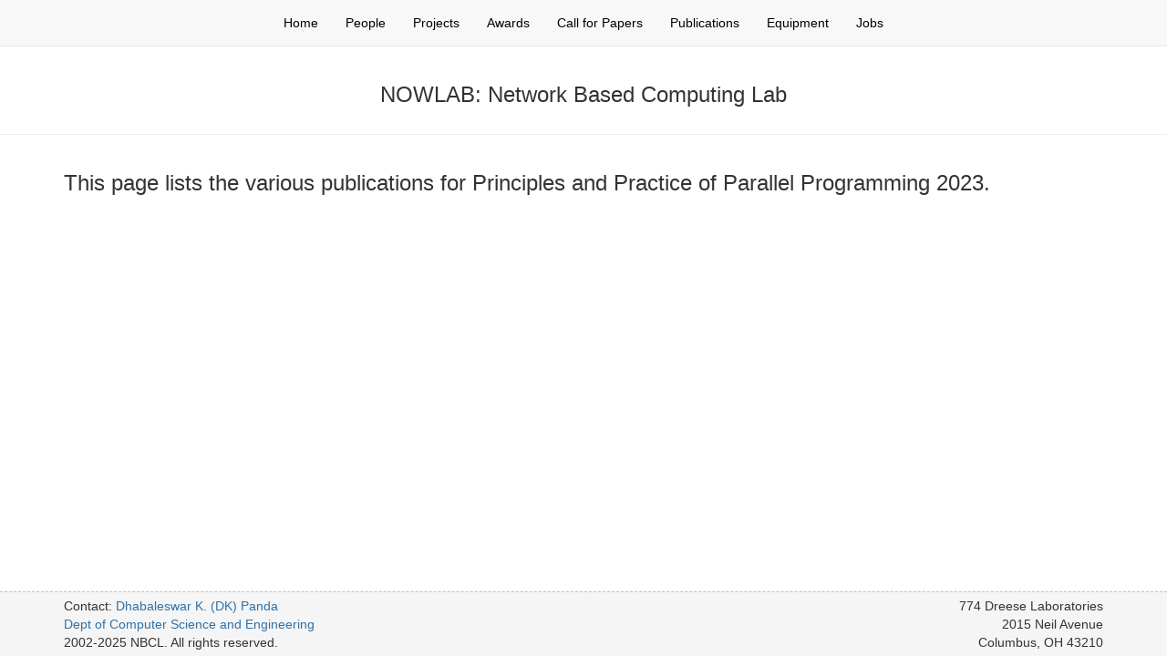

--- FILE ---
content_type: text/html; charset=utf-8
request_url: https://nowlab.cse.ohio-state.edu/conference/929/
body_size: 5096
content:


<!DOCTYPE html>
<html lang="en">
  <head>
    <meta charset="utf-8">
    <meta name="robots" content="index, follow"/>
    <meta name="description" content="MVAPICH is a high performance Message Passing Interface (MPI) implementation targeting high performance internconnects including Infiniband (IB), RoCE, Slingshot11, and OmniPath Expres (OPX) with support for NVIDIA, AMD, and Intel GPUs. MVAPICH provides optimal performance on all major HPC hardware."/>
    <meta name="keywords" content="MPI, MVAPICH, high performance computing, parallel computing, cluster,HPC, AI, IB, Infiniband, roce, rocev2, OFI, UCX, libfabric, message passing interface, messages, messagge passing, parallel computing, OpenMPI, Cray, MPICH, CC, CXX, CUDA, GPU, ROCM, AMD, NVIDIA, pt2pt, collective, communication, collective communication, Mellanox, ibverbs, ofed, Open Fabrics,"/>
    <link rel="cannonical" href="https://mvapich.cse.ohio-state.edu/"/>
    <title>NOWLAB :: Publications</title>

    
    

<!-- Google tag (gtag.js) -->
<script async src="https://www.googletagmanager.com/gtag/js?id=G-T45ZEHSZLV"></script>
<script>
  window.dataLayer = window.dataLayer || [];
  function gtag(){dataLayer.push(arguments);}
  gtag('js', new Date());

  gtag('config', 'G-T45ZEHSZLV');
</script>
    <link href="/static/css/bootstrap.min.css" rel="stylesheet">
    <link href="/static/css/jquery-ui.min.css" rel="stylesheet">
    <link href="/static/css/generic.css" rel="stylesheet">
    
    

    <!-- HTML5 shim and Respond.js IE8 support of HTML5 elements and media queries -->
    <!--[if lt IE 9]>
      <script src="https://oss.maxcdn.com/libs/html5shiv/3.7.0/html5shiv.js"></script>
      <script src="https://oss.maxcdn.com/libs/respond.js/1.4.2/respond.min.js"></script>
    <![endif]-->

    
    <script>
      (function(i,s,o,g,r,a,m){i['GoogleAnalyticsObject']=r;i[r]=i[r]||function(){
      (i[r].q=i[r].q||[]).push(arguments)},i[r].l=1*new Date();a=s.createElement(o),
      m=s.getElementsByTagName(o)[0];a.async=1;a.src=g;m.parentNode.insertBefore(a,m)
      })(window,document,'script','//www.google-analytics.com/analytics.js','ga');
    
      ga('create', 'UA-40228557-1', 'ohio-state.edu');
      ga('send', 'pageview');
    
    </script>

  </head>

  <body>
    <div class="navbar navbar-default center navbar-static-top" role="navigation">
        <div class="navbar-header">
          <button type="button" class="navbar-toggle" data-toggle="collapse" data-target="#navbar-collapse">
            <span class="sr-only">Toggle navigation</span>
            <span class="icon-bar"></span>
            <span class="icon-bar"></span>
            <span class="icon-bar"></span>
          </button>
          
            <a class="navbar-brand" href="/">NOWLAB</a>

        </div>
        <div class="navbar-collapse collapse" id="navbar-collapse">
          <ul class="nav navbar-nav">
            
                <li class="home "><a href="/">Home</a></li>
                <li class=""><a href="/people/">People</a></li>
                <li class=""><a href="/projects/">Projects</a></li>
                <li class=""><a href="/awards/">Awards</a></li>
                <li class=""><a href="/cfp/">Call for Papers</a></li>
                <li class=""><a href="/publications/">Publications</a></li>
                <li class=""><a href="/equipment/">Equipment</a></li>
                <li class=""><a href="/jobs/">Jobs</a></li>

          </ul>
        </div><!--/.nav-collapse -->
    </div>

    <div class="container" id="header">
      
 
      
      
      
          <div class="text-center">
            <h3>NOWLAB: Network Based Computing Lab</h4>

          </div>

    </div>

    <hr>

    
    <div id="maincontent" class="container justify">

      

<h3>This page lists the various publications for

Principles and Practice of Parallel Programming 2023.

</h3>




<div class="row">
  <div class="col-sm-3 col-md-2 highlight-scroll hidden-xs">
    <ul class="list-group nav nav-pills nav-stacked affix">
      
      
      
      
      
      
      
      
      
    </ul>
  </div>
  <div class="col-sm-9 col-md-10">
      

  
  
  
  
  
  
  

  </div>
</div>




    </div>
    

    <div id="footer">
      
      <div class="container">
        
          <div class="pull-left">
            Contact: <a href="http://www.cse.ohio-state.edu/~panda/">Dhabaleswar K. (DK) Panda</a><br>
            <a href="http://www.cse.ohio-state.edu/">Dept of Computer Science and Engineering</a><br>
            2002-2025 NBCL. All rights reserved.
          </div>
          <div class="pull-right text-right">
            774 Dreese Laboratories <br />
            2015 Neil Avenue <br />
            Columbus, OH 43210
          </div>

      </div>
      
    </div>
    <script src="/static/js/jquery.min.js" ></script>
    <script src="/static/js/jquery-ui.min.js" ></script>
    <script src="/static/js/bootstrap.js" ></script>
    <script src="/static/js/highlight-scroll.js" ></script>
    <script src="/static/js/generic.js" ></script>
    
    
  </body>
</html>



--- FILE ---
content_type: text/css
request_url: https://nowlab.cse.ohio-state.edu/static/css/generic.css
body_size: 8342
content:
html {
  position: relative;
  min-height: 100%;
}
body {
  /* Margin bottom by footer height */
  margin-bottom: 71px;
}

a,
a:hover,
a:focus {
color:#2F71A7;
} 

#footer {
  position: absolute;
  bottom: 0;
  width: 100%;
  /* Set the fixed height of the footer here */
  height: 71px;
  padding: 5px;
  background-color: #f5f5f5;
  border-top: 1px dashed #C0C0C0;
}

.container .text-muted {
  margin: 20px 0;
}

#footer > .container {
  padding-right: 15px;
  padding-left: 15px;
}

code {
  font-size: 80%;
}

/*
@media (max-width: 979px) {
  #header {
    padding-top: 0px;
  }
}
*/
.navbar .form-search{
  vertical-align: middle;
  height: 15px;
  padding-top: 5px;
}

.brand img{
  height: 26px;
}
#footer img{
  max-width: 100px;
  margin: 0px;
}
#footer .sponsors img{
  max-height: 23px;
}
#footer p{
  margin-bottom: 2px;
}
#footer .thumbnails, #footer .thumbnails li, #footer .thumbnails .thumbnail{
  margin-bottom: 0px;
}
#footer .thumbnails .thumbnail img{
  display: block;
  margin-left: auto;
  margin-right: auto;
}
.sponsors li{
  background-color: #FFFFFF;
}
.container hr{
  border-top: 1px solid #CCCCCC;
}
.bold{
  font-weight: bold;
}
.emphasize{
  font-size:120%
}
.justify{
  text-align:justify;
}
.hidden{
  display: none;
}
a:target {
  padding-top: 40px
}
div .thumbnail{
  margin-bottom: 10px;
}
div .thumbnail .well, div img + div.well {
  margin: 10px;
}
div .caption + img{
  width: calc(100% - 10px);
}
.publications h4 {
  margin: 0px;
  font-size: 16px;
  font-weight: bold;
}
.publications li{
  list-style: none;
}
.publications ul{
  margin: 0px;
  -webkit-padding-start: 0px;
}
#publications table {
  border-bottom: 1px solid #CECECE;
}
/*
@media (min-width: 979px) and (max-width: 1200px) {
  .navbar .brand {
    display: none;
  }
}
*/
.important{
  color: #d14;
  font-weight: bold;
}
.navbar .brand{
    font-weight: bold;
}
.navbar .brand:hover{
    color: #990000;
}
span.firstLetter{
    float:left;
    width:0.95em;
    font-size:275%;
    line-height:80%;
}

#footer .container{
  background-color: #f5f5f5
}

img.fitwidth{
  width: 100%;
  max-width: 600px;
}

.well h1, .well h2, .well h3, .well h4, .well h5, .well h6{
  margin-top: 0px;
  margin-bottom: 0px;
}

.panel-heading .accordion-toggle:after {
    /* symbol for "opening" panels */
    font-family: 'Glyphicons Halflings';  /* essential for enabling glyphicon */
    content: "\e114";    /* adjust as needed, taken from bootstrap.css */
    float: right;        /* adjust as needed */
/*    color: grey;  */   /* adjust as needed */
}
.panel-heading .accordion-toggle.collapsed:after {
  /* symbol for "collapsed" panels */
  content: "\e080";    /* adjust as needed, taken from bootstrap.css */
}
#scrollnav.affix {
  position: fixed;
  top: 0;
  left: 0;
  width: 100%
}
.small_portrait{
  max-height: 100px;
  max-width: 100px;
  overflow:  hidden;
}
.people_block {
  height: 125px;
}
.portrait{
  max-height: 300px;
  max-width: 300px;
  overflow:  hidden;
}

.media-heading h3{
  margin-top: 10px;
}

.editable .editable-control{
  visibility: hidden;
}
.editable:hover .editable-control{
  visibility: visible;
}

.project .table-striped>thead>tr {
  background-color: #f5f5f5;
}
.project .panel-title {
  font-size: 24px;
}
.project .panel-heading {
  padding: 10px 15px 10px 10px;  
}

@media (min-width: 768px) {
  .navbar{
    line-height: 0;
  }
  .navbar.center{
    text-align: center;
  }
  .navbar.center li ul{
    text-align: left;
    line-height: 20px;
  }
  .navbar.center .navbar-collapse .nav{
    display:inline-block;
    float: none;
  }
  .navbar.center .navbar-brand{
    display: none;
  }
}
@media (max-width: 767px) {
  #header img {
    display: none;
  }

  /* Force table to not be like tables anymore */
  #talks, #talks thead, #talks tbody, #talks th, #talks td, #talks tr { 
    display: block; 
  }
  
  /* Hide table headers (but not display: none;, for accessibility) */
  #talks thead .noshow { 
    position: absolute;
    top: -9999px;
    left: -9999px;
  }
  
  #talks tr { border: 1px solid #ccc; }
  
  #talks td { 
    /* Behave  like a "row" */
    border: none !important;
    border-bottom: 1px solid #eee; 
    position: relative;
    text-align: left !important;
    white-space: normal;
  }
}
.dropdown-menu>li
{	position:relative;
	-webkit-user-select: none; /* Chrome/Safari */        
	-moz-user-select: none; /* Firefox */
	-ms-user-select: none; /* IE10+ */
	/* Rules below not implemented in browsers yet */
	-o-user-select: none;
	user-select: none;
	cursor:pointer;
}
.dropdown-submenu {
    position: relative;
}

.dropdown-submenu .dropdown-menu {
    top: 0;
    left: 100%;
    margin-top: -1px;
}
.dropdown-submenu:hover>.dropdown-menu {
    display: block;
}
.dropdown-submenu>a:after {
    display: block;
    content: " ";
    float: right;
    width: 0;
    height: 0;
    border-color: transparent;
    border-style: solid;
    border-width: 5px 0 5px 5px;
    border-left-color: #ccc;
    margin-top: -22px;
}
.right-caret:after
 {	content:"";
    border-bottom: 4px solid transparent;
    border-top: 4px solid transparent;
    border-left: 4px solid orange;
    display: inline-block;
    height: 0;
    opacity: 0.8;
    vertical-align: middle;
    width: 0;
	margin-left:5px;
}
.left-caret:after
{	content:"";
    border-bottom: 4px solid transparent;
    border-top: 4px solid transparent;
    border-right: 4px solid orange;
    display: inline-block;
    height: 0;
    opacity: 0.8;
    vertical-align: middle;
    width: 0;
	margin-left:5px;
}

.userguide img{
    max-width: 100%;
}

@media (max-width: 979px) {
  .navbar-brand{
    display: none;
  }
}
.table-striped thead{
  font-weight: bold;
}
.carousel-caption, .carousel-caption a{
  color: #111 !important;
  font-weight: bold;
  text-shadow: 1px 1px 1px rgba(255,255,255,.6);
  top: 20px;
}
.carousel-caption a{
  color: #073f92 !important;
  text-shadow: 1px 1px 1px rgba(0,0,0,.6)
}


.carousel-control.right{
  background-image: linear-gradient(to right,rgba(255,255,255,.0001) 0,rgba(255,255,255,.9) 100%)
}

.carousel-control.left{
  background-image: linear-gradient(to left,rgba(255,255,255,.0001) 0,rgba(255,255,255,.9) 100%)
}

.carousel-indicators{
  bottom: 0;
}
.carousel-indicators li{
  background: transparent;
  border: 2px solid #666;
}

.carousel-indicators .active{
  background: transparent;
  border: 2px solid #666;
}
@media (max-width: 767px) {
  .carousel-caption, .carousel-caption a{
    font-size: x-small;
    padding: 0;
    top: 10px;
    text-shadow: none;
  }
  .carousel-indicators{
    display: none;
  }
}

@media (min-width: 767px) {
  .left_border{
    border-left: 1px solid #ddd;
  }
  
  .right_border{
    border-right: 1px solid #ddd;
  }
}
.tag a {
  color: #FFFFFF;
}
.navbar.fixed-left{
    position:fixed;
    top:0;
    left:0;
    right:0;
    z-index:1030


}
.navbar-nav{
color:#000;
}
.xxs{
	line-height: 1;
}
.navbar-default {
  background-color: #f8f8f8;
  border-color: #e7e7e7;
}
.navbar-default .navbar-brand {
  color: #000;
}
.navbar-default .navbar-brand:hover,
.navbar-default .navbar-brand:focus {
  color: #5e5e5e;
  background-color: transparent;
}
.navbar-default .navbar-text {
  color: #000;
}
.navbar-default .navbar-nav > li > a {
  color: #000;
}
.navbar-default .navbar-nav > li > a:hover,
.navbar-default .navbar-nav > li > a:focus {
  color: #333;
  background-color: transparent;
}
.navbar-default .navbar-nav > .active > a,
.navbar-default .navbar-nav > .active > a:hover,
.navbar-default .navbar-nav > .active > a:focus {
  color: #000;
  background-color: #e7e7e7;
}
.navbar-default .navbar-nav > li > a {
  color: #000;
}
.navbar-default .navbar-nav > li > a:hover,
.navbar-default .navbar-nav > li > a:focus {
  color: #000;
  background-color: transparent;
}
.navbar-default .navbar-nav > .active > a,
.navbar-default .navbar-nav > .active > a:hover,
.navbar-default .navbar-nav > .active > a:focus {
  color: #000;
  background-color: #e7e7e7;
}

.panel-info>.panel-heading{
background-color: #E0F5FF;
}
.well{
background-color: #FCFCFC;
}
.titleascii{
color: #996633;
}
.label-info{
background-color: #BE0000;
}
.announcements-col {
  position: relative;
  height: 100%;
}
@media (min-width: 992px) {
  .announcements-col {
    position: absolute;
    top: 0;
    right: 0;
    overflow-y: auto;
  }
}


--- FILE ---
content_type: text/plain
request_url: https://www.google-analytics.com/j/collect?v=1&_v=j102&a=150469996&t=pageview&_s=1&dl=https%3A%2F%2Fnowlab.cse.ohio-state.edu%2Fconference%2F929%2F&ul=en-us%40posix&dt=NOWLAB%20%3A%3A%20Publications&sr=1280x720&vp=1280x720&_u=IEBAAAABAAAAACAAI~&jid=582810501&gjid=1874028171&cid=1582734595.1764568203&tid=UA-40228557-1&_gid=1620725424.1764568203&_r=1&_slc=1&z=1545971490
body_size: -454
content:
2,cG-1WC66YJ7QF

--- FILE ---
content_type: application/javascript
request_url: https://nowlab.cse.ohio-state.edu/static/js/generic.js
body_size: 1947
content:
$(document).ready(function(){
  if( $('.navbar-fixed-bottom').length ){
    height=$('.navbar-fixed-bottom').height();
    $("#footer").css("margin-bottom", height);
    $("#maincontent").css("padding-bottom", height);
  }
});
$('#scrollnav').affix({
    offset: {
      top: function () {
        return (this.top = $('#scrollnav').position().top)
      }
    , bottom: function () {
        return (this.bottom = $('.footer').outerHeight(true))
      }
    }
});
$('#scrollnav').on('affix.bs.affix', function () {
  $('#scrollnav').addClass('navbar-static-top');
});
$('#scrollnav').on('affixed-top.bs.affix', function () {
  $('#scrollnav').removeClass('navbar-static-top');
});

$(function() {
    $("#id_conference").autocomplete({
        source: function(request, response) {
            $.get("/conference/search/", {
                conference: request.term
            }, function(data) {
                response($.map(data, function (el) {
                    return { label: el.name, name: el.name, id: el.id };
                }));
            });
        },
        select: function( event, ui ) {
            $('#id_conference').val(ui.name);
        }
    });
});

$(function(){
    $(".dropdown-menu > li > a.trigger").on("click",function(e){
        var current=$(this).next();
        var grandparent=$(this).parent().parent();
        if($(this).hasClass('left-caret')||$(this).hasClass('right-caret'))
        	$(this).toggleClass('right-caret left-caret');
        grandparent.find('.left-caret').not(this).toggleClass('right-caret left-caret');
        grandparent.find(".sub-menu:visible").not(current).hide();
        current.toggle();
        e.stopPropagation();
    });
    $(".dropdown-menu > li > a:not(.trigger)").on("click",function(){
        var root=$(this).closest('.dropdown');
        root.find('.left-caret').toggleClass('right-caret left-caret');
        root.find('.sub-menu:visible').hide();
    });
});


--- FILE ---
content_type: application/javascript
request_url: https://nowlab.cse.ohio-state.edu/static/js/highlight-scroll.js
body_size: 2469
content:
// Cache selectors
var lastId,
    topMenu = $(".highlight-scroll")
    topMenuHeight = $('#scrollnav.highlight-scroll').outerHeight(),
    // All list items
    menuItems = topMenu.find("a"),
    // Anchors corresponding to menu items
    scrollItems = menuItems.map(function(){
      var item = $($(this).attr("href"));
      if (item.length) { return item; }
    });
// Bind click handler to menu items
// so we can get a fancy scroll animation
menuItems.click(function(e){
  var href = $(this).attr("href"),
      offsetTop = href === "#" ? 0 : $(href).offset().top-5;
    if($('#scrollnav').hasClass('affix')){
      offsetTop=offsetTop-topMenuHeight;
    }else if($('#scrollnav').hasClass('affix-top')){
      offsetTop=offsetTop-(2 * topMenuHeight)-20;
    }

  $('html, body').stop().animate({ 
      scrollTop: offsetTop
  }, 300);
  e.preventDefault();
});
$(window).scroll(function(){
   // Get container scroll position
   var fromTop = $(this).scrollTop()+6+topMenuHeight;
   
   // Get id of current scroll item
   var cur = scrollItems.map(function(){
     if ($(this).offset().top < fromTop)
       return this;
   });
   // Get the id of the current element
   cur = cur[cur.length-1];
   var id = cur && cur.length ? cur[0].id : "";
   
   if (lastId !== id) {
       lastId = id;
       // Set/remove active class
       menuItems
         .parent().removeClass("active")
         .end().filter("[href=#"+id+"]").parent().addClass("active");
   }                   
});// $('.scrollup').fadeIn();

$('table a').click(function(){
    if ($( $(this).attr('href') ).offset().top > 600) {
        $('html, body').animate({
            scrollTop: $( $(this).attr('href') ).offset().top-125
        }, 300);
        return false;
    } else {
        $('html, body').animate({
            scrollTop: $( $(this).attr('href') ).offset().top-90
        }, 300);
        return false;
    }
});

$(document).ready(function(){
  $(window).load(function(){
    var anchor = location.hash
    if(anchor != ''){
      topMenu = $(".highlight-scroll")
      topMenuHeight = $('#scrollnav.highlight-scroll').outerHeight(),
      offsetTop = $(anchor).offset().top-5;
      if($('#scrollnav').hasClass('affix')){
        offsetTop=offsetTop-topMenuHeight;
      }else if($('#scrollnav').hasClass('affix-top')){
        offsetTop=offsetTop-(2 * topMenuHeight)-20;
      }
      $('html, body').animate({
          scrollTop: offsetTop
        }, 300);
    }
  })
});

